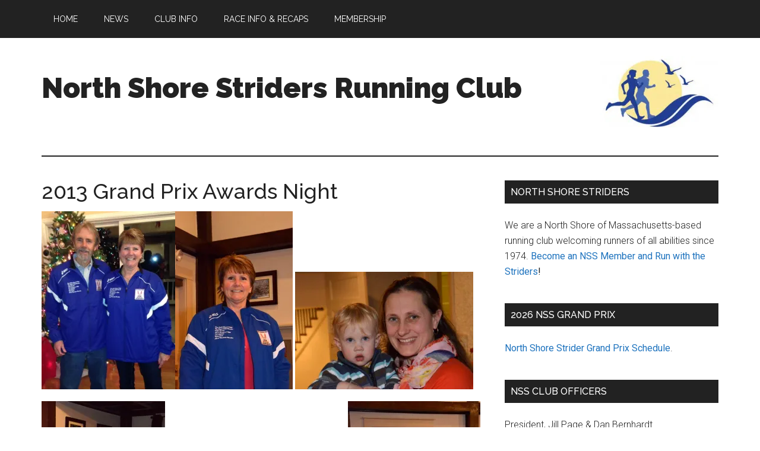

--- FILE ---
content_type: text/html; charset=UTF-8
request_url: https://www.northshorestriders.com/photo-gallery/2013-archive/2013-grand-prix-awards-night/
body_size: 13650
content:
<!DOCTYPE html>
<html lang="en-US">
<head >
<meta charset="UTF-8" />
<meta name="viewport" content="width=device-width, initial-scale=1" />
<title>2013 Grand Prix Awards Night – North Shore Striders Running Club</title>
<meta name='robots' content='max-image-preview:large' />
<link rel='dns-prefetch' href='//challenges.cloudflare.com' />
<link rel='dns-prefetch' href='//stats.wp.com' />
<link rel='dns-prefetch' href='//fonts.googleapis.com' />
<link rel='preconnect' href='//c0.wp.com' />
<link rel='preconnect' href='//i0.wp.com' />
<link rel="alternate" type="application/rss+xml" title="North Shore Striders Running Club &raquo; Feed" href="https://www.northshorestriders.com/feed/" />
<link rel="alternate" type="application/rss+xml" title="North Shore Striders Running Club &raquo; Comments Feed" href="https://www.northshorestriders.com/comments/feed/" />
<link rel="alternate" title="oEmbed (JSON)" type="application/json+oembed" href="https://www.northshorestriders.com/wp-json/oembed/1.0/embed?url=https%3A%2F%2Fwww.northshorestriders.com%2Fphoto-gallery%2F2013-archive%2F2013-grand-prix-awards-night%2F" />
<link rel="alternate" title="oEmbed (XML)" type="text/xml+oembed" href="https://www.northshorestriders.com/wp-json/oembed/1.0/embed?url=https%3A%2F%2Fwww.northshorestriders.com%2Fphoto-gallery%2F2013-archive%2F2013-grand-prix-awards-night%2F&#038;format=xml" />
<link rel="canonical" href="https://www.northshorestriders.com/photo-gallery/2013-archive/2013-grand-prix-awards-night/" />
<style id='wp-img-auto-sizes-contain-inline-css'>
img:is([sizes=auto i],[sizes^="auto," i]){contain-intrinsic-size:3000px 1500px}
/*# sourceURL=wp-img-auto-sizes-contain-inline-css */
</style>
<link rel='stylesheet' id='genesis-blocks-style-css-css' href='https://www.northshorestriders.com/wp-content/plugins/genesis-blocks/dist/style-blocks.build.css?ver=1764940346' media='all' />
<link rel='stylesheet' id='magazine-pro-css' href='https://www.northshorestriders.com/wp-content/themes/magazine-pro/style.css?ver=3.7.2' media='all' />
<style id='magazine-pro-inline-css'>


		button:focus,
		button:hover,
		input[type="button"]:focus,
		input[type="button"]:hover,
		input[type="reset"]:focus,
		input[type="reset"]:hover,
		input[type="submit"]:focus,
		input[type="submit"]:hover,
		.archive-pagination li a:focus,
		.archive-pagination li a:hover,
		.archive-pagination li.active a,
		.button:focus,
		.button:hover,
		.entry-content .button:focus,
		.entry-content .button:hover,
		.sidebar .tagcloud a:focus,
		.sidebar .tagcloud a:hover,
		.sidebar .widget a.button:focus,
		.sidebar .widget a.button:hover,
		.site-container div.wpforms-container-full .wpforms-form input[type="submit"]:focus,
		.site-container div.wpforms-container-full .wpforms-form input[type="submit"]:hover,
		.site-container div.wpforms-container-full .wpforms-form button[type="submit"]:focus,
		.site-container div.wpforms-container-full .wpforms-form button[type="submit"]:hover,
		.widget-area .enews-widget input[type="submit"] {
			background-color: #1e73be;
			color: #ffffff;
		}

		

		a,
		.entry-title a:focus,
		.entry-title a:hover,
		.nav-secondary .genesis-nav-menu a:focus,
		.nav-secondary .genesis-nav-menu a:hover,
		.nav-secondary .genesis-nav-menu .current-menu-item > a,
		.nav-secondary .genesis-nav-menu .sub-menu .current-menu-item > a:focus,
		.nav-secondary .genesis-nav-menu .sub-menu .current-menu-item > a:hover {
			color: #1e73be;
		}
		
/*# sourceURL=magazine-pro-inline-css */
</style>
<style id='wp-emoji-styles-inline-css'>

	img.wp-smiley, img.emoji {
		display: inline !important;
		border: none !important;
		box-shadow: none !important;
		height: 1em !important;
		width: 1em !important;
		margin: 0 0.07em !important;
		vertical-align: -0.1em !important;
		background: none !important;
		padding: 0 !important;
	}
/*# sourceURL=wp-emoji-styles-inline-css */
</style>
<style id='wp-block-library-inline-css'>
:root{--wp-block-synced-color:#7a00df;--wp-block-synced-color--rgb:122,0,223;--wp-bound-block-color:var(--wp-block-synced-color);--wp-editor-canvas-background:#ddd;--wp-admin-theme-color:#007cba;--wp-admin-theme-color--rgb:0,124,186;--wp-admin-theme-color-darker-10:#006ba1;--wp-admin-theme-color-darker-10--rgb:0,107,160.5;--wp-admin-theme-color-darker-20:#005a87;--wp-admin-theme-color-darker-20--rgb:0,90,135;--wp-admin-border-width-focus:2px}@media (min-resolution:192dpi){:root{--wp-admin-border-width-focus:1.5px}}.wp-element-button{cursor:pointer}:root .has-very-light-gray-background-color{background-color:#eee}:root .has-very-dark-gray-background-color{background-color:#313131}:root .has-very-light-gray-color{color:#eee}:root .has-very-dark-gray-color{color:#313131}:root .has-vivid-green-cyan-to-vivid-cyan-blue-gradient-background{background:linear-gradient(135deg,#00d084,#0693e3)}:root .has-purple-crush-gradient-background{background:linear-gradient(135deg,#34e2e4,#4721fb 50%,#ab1dfe)}:root .has-hazy-dawn-gradient-background{background:linear-gradient(135deg,#faaca8,#dad0ec)}:root .has-subdued-olive-gradient-background{background:linear-gradient(135deg,#fafae1,#67a671)}:root .has-atomic-cream-gradient-background{background:linear-gradient(135deg,#fdd79a,#004a59)}:root .has-nightshade-gradient-background{background:linear-gradient(135deg,#330968,#31cdcf)}:root .has-midnight-gradient-background{background:linear-gradient(135deg,#020381,#2874fc)}:root{--wp--preset--font-size--normal:16px;--wp--preset--font-size--huge:42px}.has-regular-font-size{font-size:1em}.has-larger-font-size{font-size:2.625em}.has-normal-font-size{font-size:var(--wp--preset--font-size--normal)}.has-huge-font-size{font-size:var(--wp--preset--font-size--huge)}.has-text-align-center{text-align:center}.has-text-align-left{text-align:left}.has-text-align-right{text-align:right}.has-fit-text{white-space:nowrap!important}#end-resizable-editor-section{display:none}.aligncenter{clear:both}.items-justified-left{justify-content:flex-start}.items-justified-center{justify-content:center}.items-justified-right{justify-content:flex-end}.items-justified-space-between{justify-content:space-between}.screen-reader-text{border:0;clip-path:inset(50%);height:1px;margin:-1px;overflow:hidden;padding:0;position:absolute;width:1px;word-wrap:normal!important}.screen-reader-text:focus{background-color:#ddd;clip-path:none;color:#444;display:block;font-size:1em;height:auto;left:5px;line-height:normal;padding:15px 23px 14px;text-decoration:none;top:5px;width:auto;z-index:100000}html :where(.has-border-color){border-style:solid}html :where([style*=border-top-color]){border-top-style:solid}html :where([style*=border-right-color]){border-right-style:solid}html :where([style*=border-bottom-color]){border-bottom-style:solid}html :where([style*=border-left-color]){border-left-style:solid}html :where([style*=border-width]){border-style:solid}html :where([style*=border-top-width]){border-top-style:solid}html :where([style*=border-right-width]){border-right-style:solid}html :where([style*=border-bottom-width]){border-bottom-style:solid}html :where([style*=border-left-width]){border-left-style:solid}html :where(img[class*=wp-image-]){height:auto;max-width:100%}:where(figure){margin:0 0 1em}html :where(.is-position-sticky){--wp-admin--admin-bar--position-offset:var(--wp-admin--admin-bar--height,0px)}@media screen and (max-width:600px){html :where(.is-position-sticky){--wp-admin--admin-bar--position-offset:0px}}

/*# sourceURL=wp-block-library-inline-css */
</style><style id='global-styles-inline-css'>
:root{--wp--preset--aspect-ratio--square: 1;--wp--preset--aspect-ratio--4-3: 4/3;--wp--preset--aspect-ratio--3-4: 3/4;--wp--preset--aspect-ratio--3-2: 3/2;--wp--preset--aspect-ratio--2-3: 2/3;--wp--preset--aspect-ratio--16-9: 16/9;--wp--preset--aspect-ratio--9-16: 9/16;--wp--preset--color--black: #000000;--wp--preset--color--cyan-bluish-gray: #abb8c3;--wp--preset--color--white: #ffffff;--wp--preset--color--pale-pink: #f78da7;--wp--preset--color--vivid-red: #cf2e2e;--wp--preset--color--luminous-vivid-orange: #ff6900;--wp--preset--color--luminous-vivid-amber: #fcb900;--wp--preset--color--light-green-cyan: #7bdcb5;--wp--preset--color--vivid-green-cyan: #00d084;--wp--preset--color--pale-cyan-blue: #8ed1fc;--wp--preset--color--vivid-cyan-blue: #0693e3;--wp--preset--color--vivid-purple: #9b51e0;--wp--preset--color--theme-primary: #1e73be;--wp--preset--color--theme-secondary: #1e73be;--wp--preset--gradient--vivid-cyan-blue-to-vivid-purple: linear-gradient(135deg,rgb(6,147,227) 0%,rgb(155,81,224) 100%);--wp--preset--gradient--light-green-cyan-to-vivid-green-cyan: linear-gradient(135deg,rgb(122,220,180) 0%,rgb(0,208,130) 100%);--wp--preset--gradient--luminous-vivid-amber-to-luminous-vivid-orange: linear-gradient(135deg,rgb(252,185,0) 0%,rgb(255,105,0) 100%);--wp--preset--gradient--luminous-vivid-orange-to-vivid-red: linear-gradient(135deg,rgb(255,105,0) 0%,rgb(207,46,46) 100%);--wp--preset--gradient--very-light-gray-to-cyan-bluish-gray: linear-gradient(135deg,rgb(238,238,238) 0%,rgb(169,184,195) 100%);--wp--preset--gradient--cool-to-warm-spectrum: linear-gradient(135deg,rgb(74,234,220) 0%,rgb(151,120,209) 20%,rgb(207,42,186) 40%,rgb(238,44,130) 60%,rgb(251,105,98) 80%,rgb(254,248,76) 100%);--wp--preset--gradient--blush-light-purple: linear-gradient(135deg,rgb(255,206,236) 0%,rgb(152,150,240) 100%);--wp--preset--gradient--blush-bordeaux: linear-gradient(135deg,rgb(254,205,165) 0%,rgb(254,45,45) 50%,rgb(107,0,62) 100%);--wp--preset--gradient--luminous-dusk: linear-gradient(135deg,rgb(255,203,112) 0%,rgb(199,81,192) 50%,rgb(65,88,208) 100%);--wp--preset--gradient--pale-ocean: linear-gradient(135deg,rgb(255,245,203) 0%,rgb(182,227,212) 50%,rgb(51,167,181) 100%);--wp--preset--gradient--electric-grass: linear-gradient(135deg,rgb(202,248,128) 0%,rgb(113,206,126) 100%);--wp--preset--gradient--midnight: linear-gradient(135deg,rgb(2,3,129) 0%,rgb(40,116,252) 100%);--wp--preset--font-size--small: 12px;--wp--preset--font-size--medium: 20px;--wp--preset--font-size--large: 20px;--wp--preset--font-size--x-large: 42px;--wp--preset--font-size--normal: 16px;--wp--preset--font-size--larger: 24px;--wp--preset--spacing--20: 0.44rem;--wp--preset--spacing--30: 0.67rem;--wp--preset--spacing--40: 1rem;--wp--preset--spacing--50: 1.5rem;--wp--preset--spacing--60: 2.25rem;--wp--preset--spacing--70: 3.38rem;--wp--preset--spacing--80: 5.06rem;--wp--preset--shadow--natural: 6px 6px 9px rgba(0, 0, 0, 0.2);--wp--preset--shadow--deep: 12px 12px 50px rgba(0, 0, 0, 0.4);--wp--preset--shadow--sharp: 6px 6px 0px rgba(0, 0, 0, 0.2);--wp--preset--shadow--outlined: 6px 6px 0px -3px rgb(255, 255, 255), 6px 6px rgb(0, 0, 0);--wp--preset--shadow--crisp: 6px 6px 0px rgb(0, 0, 0);}:where(.is-layout-flex){gap: 0.5em;}:where(.is-layout-grid){gap: 0.5em;}body .is-layout-flex{display: flex;}.is-layout-flex{flex-wrap: wrap;align-items: center;}.is-layout-flex > :is(*, div){margin: 0;}body .is-layout-grid{display: grid;}.is-layout-grid > :is(*, div){margin: 0;}:where(.wp-block-columns.is-layout-flex){gap: 2em;}:where(.wp-block-columns.is-layout-grid){gap: 2em;}:where(.wp-block-post-template.is-layout-flex){gap: 1.25em;}:where(.wp-block-post-template.is-layout-grid){gap: 1.25em;}.has-black-color{color: var(--wp--preset--color--black) !important;}.has-cyan-bluish-gray-color{color: var(--wp--preset--color--cyan-bluish-gray) !important;}.has-white-color{color: var(--wp--preset--color--white) !important;}.has-pale-pink-color{color: var(--wp--preset--color--pale-pink) !important;}.has-vivid-red-color{color: var(--wp--preset--color--vivid-red) !important;}.has-luminous-vivid-orange-color{color: var(--wp--preset--color--luminous-vivid-orange) !important;}.has-luminous-vivid-amber-color{color: var(--wp--preset--color--luminous-vivid-amber) !important;}.has-light-green-cyan-color{color: var(--wp--preset--color--light-green-cyan) !important;}.has-vivid-green-cyan-color{color: var(--wp--preset--color--vivid-green-cyan) !important;}.has-pale-cyan-blue-color{color: var(--wp--preset--color--pale-cyan-blue) !important;}.has-vivid-cyan-blue-color{color: var(--wp--preset--color--vivid-cyan-blue) !important;}.has-vivid-purple-color{color: var(--wp--preset--color--vivid-purple) !important;}.has-black-background-color{background-color: var(--wp--preset--color--black) !important;}.has-cyan-bluish-gray-background-color{background-color: var(--wp--preset--color--cyan-bluish-gray) !important;}.has-white-background-color{background-color: var(--wp--preset--color--white) !important;}.has-pale-pink-background-color{background-color: var(--wp--preset--color--pale-pink) !important;}.has-vivid-red-background-color{background-color: var(--wp--preset--color--vivid-red) !important;}.has-luminous-vivid-orange-background-color{background-color: var(--wp--preset--color--luminous-vivid-orange) !important;}.has-luminous-vivid-amber-background-color{background-color: var(--wp--preset--color--luminous-vivid-amber) !important;}.has-light-green-cyan-background-color{background-color: var(--wp--preset--color--light-green-cyan) !important;}.has-vivid-green-cyan-background-color{background-color: var(--wp--preset--color--vivid-green-cyan) !important;}.has-pale-cyan-blue-background-color{background-color: var(--wp--preset--color--pale-cyan-blue) !important;}.has-vivid-cyan-blue-background-color{background-color: var(--wp--preset--color--vivid-cyan-blue) !important;}.has-vivid-purple-background-color{background-color: var(--wp--preset--color--vivid-purple) !important;}.has-black-border-color{border-color: var(--wp--preset--color--black) !important;}.has-cyan-bluish-gray-border-color{border-color: var(--wp--preset--color--cyan-bluish-gray) !important;}.has-white-border-color{border-color: var(--wp--preset--color--white) !important;}.has-pale-pink-border-color{border-color: var(--wp--preset--color--pale-pink) !important;}.has-vivid-red-border-color{border-color: var(--wp--preset--color--vivid-red) !important;}.has-luminous-vivid-orange-border-color{border-color: var(--wp--preset--color--luminous-vivid-orange) !important;}.has-luminous-vivid-amber-border-color{border-color: var(--wp--preset--color--luminous-vivid-amber) !important;}.has-light-green-cyan-border-color{border-color: var(--wp--preset--color--light-green-cyan) !important;}.has-vivid-green-cyan-border-color{border-color: var(--wp--preset--color--vivid-green-cyan) !important;}.has-pale-cyan-blue-border-color{border-color: var(--wp--preset--color--pale-cyan-blue) !important;}.has-vivid-cyan-blue-border-color{border-color: var(--wp--preset--color--vivid-cyan-blue) !important;}.has-vivid-purple-border-color{border-color: var(--wp--preset--color--vivid-purple) !important;}.has-vivid-cyan-blue-to-vivid-purple-gradient-background{background: var(--wp--preset--gradient--vivid-cyan-blue-to-vivid-purple) !important;}.has-light-green-cyan-to-vivid-green-cyan-gradient-background{background: var(--wp--preset--gradient--light-green-cyan-to-vivid-green-cyan) !important;}.has-luminous-vivid-amber-to-luminous-vivid-orange-gradient-background{background: var(--wp--preset--gradient--luminous-vivid-amber-to-luminous-vivid-orange) !important;}.has-luminous-vivid-orange-to-vivid-red-gradient-background{background: var(--wp--preset--gradient--luminous-vivid-orange-to-vivid-red) !important;}.has-very-light-gray-to-cyan-bluish-gray-gradient-background{background: var(--wp--preset--gradient--very-light-gray-to-cyan-bluish-gray) !important;}.has-cool-to-warm-spectrum-gradient-background{background: var(--wp--preset--gradient--cool-to-warm-spectrum) !important;}.has-blush-light-purple-gradient-background{background: var(--wp--preset--gradient--blush-light-purple) !important;}.has-blush-bordeaux-gradient-background{background: var(--wp--preset--gradient--blush-bordeaux) !important;}.has-luminous-dusk-gradient-background{background: var(--wp--preset--gradient--luminous-dusk) !important;}.has-pale-ocean-gradient-background{background: var(--wp--preset--gradient--pale-ocean) !important;}.has-electric-grass-gradient-background{background: var(--wp--preset--gradient--electric-grass) !important;}.has-midnight-gradient-background{background: var(--wp--preset--gradient--midnight) !important;}.has-small-font-size{font-size: var(--wp--preset--font-size--small) !important;}.has-medium-font-size{font-size: var(--wp--preset--font-size--medium) !important;}.has-large-font-size{font-size: var(--wp--preset--font-size--large) !important;}.has-x-large-font-size{font-size: var(--wp--preset--font-size--x-large) !important;}
/*# sourceURL=global-styles-inline-css */
</style>

<style id='classic-theme-styles-inline-css'>
/*! This file is auto-generated */
.wp-block-button__link{color:#fff;background-color:#32373c;border-radius:9999px;box-shadow:none;text-decoration:none;padding:calc(.667em + 2px) calc(1.333em + 2px);font-size:1.125em}.wp-block-file__button{background:#32373c;color:#fff;text-decoration:none}
/*# sourceURL=/wp-includes/css/classic-themes.min.css */
</style>
<link rel='stylesheet' id='contact-form-7-css' href='https://www.northshorestriders.com/wp-content/plugins/contact-form-7/includes/css/styles.css?ver=6.1.4' media='all' />
<link rel='stylesheet' id='dashicons-css' href='https://c0.wp.com/c/6.9/wp-includes/css/dashicons.min.css' media='all' />
<link rel='stylesheet' id='magazine-pro-fonts-css' href='https://fonts.googleapis.com/css?family=Roboto%3A300%2C400%7CRaleway%3A400%2C500%2C900&#038;ver=3.7.2' media='all' />
<link rel='stylesheet' id='magazine-pro-gutenberg-css' href='https://www.northshorestriders.com/wp-content/themes/magazine-pro/lib/gutenberg/front-end.css?ver=3.7.2' media='all' />
<style id='magazine-pro-gutenberg-inline-css'>
.gb-block-post-grid .gb-block-post-grid-more-link:hover,
.gb-block-post-grid header .gb-block-post-grid-title a:hover {
	color: #1e73be;
}

.button-more-link.gb-block-post-grid .gb-block-post-grid-more-link:hover,
.gb-block-post-grid .is-grid .gb-block-post-grid-image a .gb-block-post-grid-date,
.site-container .wp-block-button .wp-block-button__link {
	background-color: #1e73be;
	color: #ffffff;
}

.button-more-link.gb-block-post-grid .gb-block-post-grid-more-link:hover,
.wp-block-button .wp-block-button__link:not(.has-background),
.wp-block-button .wp-block-button__link:not(.has-background):focus,
.wp-block-button .wp-block-button__link:not(.has-background):hover {
	color: #ffffff;
}

.site-container .wp-block-button.is-style-outline .wp-block-button__link {
	color: #1e73be;
}

.site-container .wp-block-button.is-style-outline .wp-block-button__link:focus,
.site-container .wp-block-button.is-style-outline .wp-block-button__link:hover {
	color: #4196e1;
}

.site-container .wp-block-pullquote.is-style-solid-color {
	background-color: #1e73be;
}		.site-container .has-small-font-size {
			font-size: 12px;
		}		.site-container .has-normal-font-size {
			font-size: 16px;
		}		.site-container .has-large-font-size {
			font-size: 20px;
		}		.site-container .has-larger-font-size {
			font-size: 24px;
		}		.site-container .has-theme-primary-color,
		.site-container .wp-block-button .wp-block-button__link.has-theme-primary-color,
		.site-container .wp-block-button.is-style-outline .wp-block-button__link.has-theme-primary-color {
			color: #1e73be;
		}
		.site-container .has-theme-primary-background-color,
		.site-container .wp-block-button .wp-block-button__link.has-theme-primary-background-color,
		.site-container .wp-block-pullquote.is-style-solid-color.has-theme-primary-background-color {
			background-color: #1e73be;
		}		.site-container .has-theme-secondary-color,
		.site-container .wp-block-button .wp-block-button__link.has-theme-secondary-color,
		.site-container .wp-block-button.is-style-outline .wp-block-button__link.has-theme-secondary-color {
			color: #1e73be;
		}
		.site-container .has-theme-secondary-background-color,
		.site-container .wp-block-button .wp-block-button__link.has-theme-secondary-background-color,
		.site-container .wp-block-pullquote.is-style-solid-color.has-theme-secondary-background-color {
			background-color: #1e73be;
		}
/*# sourceURL=magazine-pro-gutenberg-inline-css */
</style>
<link rel='stylesheet' id='simple-social-icons-font-css' href='https://www.northshorestriders.com/wp-content/plugins/simple-social-icons/css/style.css?ver=4.0.0' media='all' />
<script src="https://c0.wp.com/c/6.9/wp-includes/js/jquery/jquery.min.js" id="jquery-core-js"></script>
<script src="https://c0.wp.com/c/6.9/wp-includes/js/jquery/jquery-migrate.min.js" id="jquery-migrate-js"></script>
<link rel="https://api.w.org/" href="https://www.northshorestriders.com/wp-json/" /><link rel="alternate" title="JSON" type="application/json" href="https://www.northshorestriders.com/wp-json/wp/v2/pages/1907" /><link rel="EditURI" type="application/rsd+xml" title="RSD" href="https://www.northshorestriders.com/xmlrpc.php?rsd" />
<style type="text/css" media="screen">
.qpp-style.bmbus {width:400px;max-width:100%; }.qpp-style.bmbus #plain {border:1px solid #415063;}.qpp-style.bmbus input[type=text], .qpp-style.bmbus textarea, .qpp-style.bmbus select, .qpp-style.bmbus #submit, .qpp-style.bmbus #couponsubmit {border-radius:0;}.qpp-style.bmbus h2 {font-size: 1.5em; color: #465069;}.qpp-style.bmbus p, .qpp-style.bmbus .qpp-p-style, .qpp-style.bmbus li {margin:4px 0 4px 0;padding:0;font-family: arial, sans-serif; font-size: 1em;color: #465069;line-height:100%;;}.qpp-style.bmbus input[type=text], .qpp-style.bmbus textarea {border: 1px solid #415063;font-family: arial, sans-serif; font-size: 1em; color: #465069;;height:auto;line-height:normal; margin: 2px 0 3px 0;padding: 6px;;}.qpp-style.bmbus select {border: 1px solid #415063;font-family: arial, sans-serif; font-size: inherit; color: #465069;;height:auto;line-height:normal;}.qpp-style.bmbus select option {color: #465069;}.qpp-style.bmbus .qppcontainer input + label, .qpp-style.bmbus .qppcontainer textarea + label {font-family: arial, sans-serif; font-size: 1em; color: #465069;}.qpp-style.bmbus input[type=text].required, .qpp-style.bmbus textarea.required {border: 1px solid #00C618;}.qpp-style.bmbus div {background:#FFF;}.qpp-style.bmbus p.submit {text-align:left;}
.qpp-style.bmbus #submitimage {width:100%;height:auto;overflow:hidden;}
.qpp-style.bmbus #submit, .qpp-style.bmbus #submitimage {width:100%;color:#FFF;background:#343838;border:1px solid #415063;font-family: arial, sans-serif;font-size: inherit;text-align:center;}.qpp-style.bmbus #submit:hover {background:#888888;}.qpp-style.bmbus #couponsubmit, .qpp-style.bmbus #couponsubmit:hover{width:100%;color:;background:;border:1px solid #415063;font-family: arial, sans-serif;font-size: inherit;margin: 3px 0px 7px;padding: 6px;text-align:center;}.qpp-style.bmbus input#qpptotal {color:#465069;font-weight:bold;font-size:inherit;padding: 0;margin-left:3px;border:none;background:#FFF}.qpp-style.default {width:100%;max-width:100%; }.qpp-style.default #plain {border:1px solid #415063;}.qpp-style.default input[type=text], .qpp-style.default textarea, .qpp-style.default select, .qpp-style.default #submit, .qpp-style.default #couponsubmit {border-radius:0;}.qpp-style.default h2 {font-size: 1.6em; color: #465069;}.qpp-style.default p, .qpp-style.default .qpp-p-style, .qpp-style.default li {margin:4px 0 4px 0;padding:0;font-family: arial, sans-serif; font-size: 1em;color: #465069;line-height:100%;;}.qpp-style.default input[type=text], .qpp-style.default textarea {border: 1px solid #415063;font-family: arial, sans-serif; font-size: 1em; color: #465069;;height:auto;line-height:normal; margin: 2px 0 3px 0;padding: 6px;;}.qpp-style.default select {border: 1px solid #415063;font-family: arial, sans-serif; font-size: inherit; color: #465069;;height:auto;line-height:normal;}.qpp-style.default select option {color: #465069;}.qpp-style.default .qppcontainer input + label, .qpp-style.default .qppcontainer textarea + label {font-family: arial, sans-serif; font-size: 1em; color: #465069;}.qpp-style.default input[type=text].required, .qpp-style.default textarea.required {border: 1px solid #00C618;}.qpp-style.default div {background:#FFF;}.qpp-style.default p.submit {text-align:left;}
.qpp-style.default #submitimage {width:100%;height:auto;overflow:hidden;}
.qpp-style.default #submit, .qpp-style.default #submitimage {width:100%;color:#FFF;background:#343838;border:1px solid #415063;font-family: arial, sans-serif;font-size: inherit;text-align:center;}.qpp-style.default #submit:hover {background:#888888;}.qpp-style.default #couponsubmit, .qpp-style.default #couponsubmit:hover{width:100%;color:#FFF;background:#1f8416;border:1px solid #415063;font-family: arial, sans-serif;font-size: inherit;margin: 3px 0px 7px;padding: 6px;text-align:center;}.qpp-style.default input#qpptotal {color:#465069;font-weight:bold;font-size:inherit;padding: 0;margin-left:3px;border:none;background:#FFF}
</style>	<style>img#wpstats{display:none}</style>
		<link rel="pingback" href="https://www.northshorestriders.com/xmlrpc.php" />
<!-- Google tag (gtag.js) -->
<script async src="https://www.googletagmanager.com/gtag/js?id=G-K3D5X6WVPD"></script>
<script>
  window.dataLayer = window.dataLayer || [];
  function gtag(){dataLayer.push(arguments);}
  gtag('js', new Date());

  gtag('config', 'G-K3D5X6WVPD');
</script><style>.recentcomments a{display:inline !important;padding:0 !important;margin:0 !important;}</style><link rel="icon" href="https://i0.wp.com/www.northshorestriders.com/wp-content/uploads/2015/09/siteicon2.jpg?fit=32%2C32&#038;ssl=1" sizes="32x32" />
<link rel="icon" href="https://i0.wp.com/www.northshorestriders.com/wp-content/uploads/2015/09/siteicon2.jpg?fit=192%2C192&#038;ssl=1" sizes="192x192" />
<link rel="apple-touch-icon" href="https://i0.wp.com/www.northshorestriders.com/wp-content/uploads/2015/09/siteicon2.jpg?fit=180%2C180&#038;ssl=1" />
<meta name="msapplication-TileImage" content="https://i0.wp.com/www.northshorestriders.com/wp-content/uploads/2015/09/siteicon2.jpg?fit=270%2C270&#038;ssl=1" />
		<style id="wp-custom-css">
			/*
You can add your own CSS here.

Click the help icon above to learn more.
*/

.andytable td {border:solid gray 1px;padding:3px;}		</style>
		</head>
<body class="wp-singular page-template page-template-onecolumn-page page-template-onecolumn-page-php page page-id-1907 page-child parent-pageid-2084 wp-embed-responsive wp-theme-genesis wp-child-theme-magazine-pro content-sidebar genesis-breadcrumbs-hidden genesis-singular-image-hidden genesis-footer-widgets-visible magazine-pro-orange primary-nav" itemscope itemtype="https://schema.org/WebPage"><div class="site-container"><ul class="genesis-skip-link"><li><a href="#genesis-content" class="screen-reader-shortcut"> Skip to main content</a></li><li><a href="#genesis-sidebar-primary" class="screen-reader-shortcut"> Skip to primary sidebar</a></li><li><a href="#genesis-footer-widgets" class="screen-reader-shortcut"> Skip to footer</a></li></ul><nav class="nav-primary" aria-label="Main" itemscope itemtype="https://schema.org/SiteNavigationElement" id="genesis-nav-primary"><div class="wrap"><ul id="menu-menu-andy" class="menu genesis-nav-menu menu-primary js-superfish"><li id="menu-item-2969" class="menu-item menu-item-type-custom menu-item-object-custom menu-item-home menu-item-2969"><a href="http://www.northshorestriders.com/" itemprop="url"><span itemprop="name">Home</span></a></li>
<li id="menu-item-3852" class="menu-item menu-item-type-post_type menu-item-object-page menu-item-3852"><a href="https://www.northshorestriders.com/news/" itemprop="url"><span itemprop="name">News</span></a></li>
<li id="menu-item-2971" class="menu-item menu-item-type-post_type menu-item-object-page menu-item-has-children menu-item-2971"><a href="https://www.northshorestriders.com/club-info/" itemprop="url"><span itemprop="name">Club Info</span></a>
<ul class="sub-menu">
	<li id="menu-item-2972" class="menu-item menu-item-type-post_type menu-item-object-page menu-item-2972"><a href="https://www.northshorestriders.com/weekly-training-runs-2/" itemprop="url"><span itemprop="name">Weekly Training Runs</span></a></li>
	<li id="menu-item-2983" class="menu-item menu-item-type-post_type menu-item-object-page menu-item-2983"><a href="https://www.northshorestriders.com/club-info/strider-gear/" itemprop="url"><span itemprop="name">Strider Gear</span></a></li>
	<li id="menu-item-6207" class="menu-item menu-item-type-taxonomy menu-item-object-category menu-item-6207"><a href="https://www.northshorestriders.com/category/newsletters/" itemprop="url"><span itemprop="name">Newsletters</span></a></li>
</ul>
</li>
<li id="menu-item-6209" class="menu-item menu-item-type-taxonomy menu-item-object-category menu-item-6209"><a href="https://www.northshorestriders.com/category/race-recaps/" itemprop="url"><span itemprop="name">Race Info &amp; Recaps</span></a></li>
<li id="menu-item-2974" class="menu-item menu-item-type-post_type menu-item-object-page menu-item-2974"><a href="https://www.northshorestriders.com/membership/" itemprop="url"><span itemprop="name">Membership</span></a></li>
</ul></div></nav><header class="site-header" itemscope itemtype="https://schema.org/WPHeader"><div class="wrap"><div class="title-area"><p class="site-title" itemprop="headline"><a href="https://www.northshorestriders.com/">North Shore Striders Running Club</a></p><p class="site-description" itemprop="description">A running club welcoming all ages and abilities based in Beverly, Massachusetts</p></div><div class="widget-area header-widget-area"><section id="custom_html-4" class="widget_text widget widget_custom_html"><div class="widget_text widget-wrap"><div class="textwidget custom-html-widget"><a href="https://northshorestriders.com" border="0"><img data-recalc-dims="1" src="https://i0.wp.com/www.northshorestriders.com/wp-content/uploads/2015/05/newsletter4.jpg?w=200&#038;ssl=1"  alt="North Shore Striders" /></a></div></div></section>
</div></div></header><div class="site-inner"><div class="content-sidebar-wrap"><main class="content" id="genesis-content"><article class="post-1907 page type-page status-publish entry" aria-label="2013 Grand Prix Awards Night" itemscope itemtype="https://schema.org/CreativeWork"><header class="entry-header"><h1 class="entry-title" itemprop="headline">2013 Grand Prix Awards Night</h1>
</header><div class="entry-content" itemprop="text"><p><a href="http://www.northshorestriders.com/wp-content/uploads/2014/01/DSC_2234.jpg"><a href="https://i0.wp.com/www.northshorestriders.com/wp-content/uploads/2014/01/MT-Awards-Night.jpg"><img data-recalc-dims="1" decoding="async" class="alignnone size-medium wp-image-2149" alt="M&amp;T Awards Night" src="https://i0.wp.com/www.northshorestriders.com/wp-content/uploads/2014/01/MT-Awards-Night-225x300.jpg?resize=225%2C300" width="225" height="300" srcset="https://i0.wp.com/www.northshorestriders.com/wp-content/uploads/2014/01/MT-Awards-Night.jpg?resize=225%2C300&amp;ssl=1 225w, https://i0.wp.com/www.northshorestriders.com/wp-content/uploads/2014/01/MT-Awards-Night.jpg?w=480&amp;ssl=1 480w" sizes="(max-width: 225px) 100vw, 225px" /></a><img data-recalc-dims="1" decoding="async" class="alignnone size-medium wp-image-1899" alt="DSC_2234" src="https://i0.wp.com/www.northshorestriders.com/wp-content/uploads/2014/01/DSC_2234-198x300.jpg?resize=198%2C300" width="198" height="300" srcset="https://i0.wp.com/www.northshorestriders.com/wp-content/uploads/2014/01/DSC_2234.jpg?resize=198%2C300&amp;ssl=1 198w, https://i0.wp.com/www.northshorestriders.com/wp-content/uploads/2014/01/DSC_2234.jpg?w=423&amp;ssl=1 423w" sizes="(max-width: 198px) 100vw, 198px" /></a> <a href="https://i0.wp.com/www.northshorestriders.com/wp-content/uploads/2014/01/DSC_2233.jpg"><img data-recalc-dims="1" loading="lazy" decoding="async" class="alignnone size-medium wp-image-1898" alt="DSC_2233" src="https://i0.wp.com/www.northshorestriders.com/wp-content/uploads/2014/01/DSC_2233-300x198.jpg?resize=300%2C198" width="300" height="198" srcset="https://i0.wp.com/www.northshorestriders.com/wp-content/uploads/2014/01/DSC_2233.jpg?resize=300%2C198&amp;ssl=1 300w, https://i0.wp.com/www.northshorestriders.com/wp-content/uploads/2014/01/DSC_2233.jpg?w=638&amp;ssl=1 638w" sizes="auto, (max-width: 300px) 100vw, 300px" /></a> <a href="https://i0.wp.com/www.northshorestriders.com/wp-content/uploads/2014/01/DSC_2232.jpg"><img data-recalc-dims="1" loading="lazy" decoding="async" class="alignnone size-medium wp-image-1897" alt="DSC_2232" src="https://i0.wp.com/www.northshorestriders.com/wp-content/uploads/2014/01/DSC_2232-208x300.jpg?resize=208%2C300" width="208" height="300" srcset="https://i0.wp.com/www.northshorestriders.com/wp-content/uploads/2014/01/DSC_2232.jpg?resize=208%2C300&amp;ssl=1 208w, https://i0.wp.com/www.northshorestriders.com/wp-content/uploads/2014/01/DSC_2232.jpg?w=444&amp;ssl=1 444w" sizes="auto, (max-width: 208px) 100vw, 208px" /></a> <a href="https://i0.wp.com/www.northshorestriders.com/wp-content/uploads/2014/01/DSC_2231.jpg"><img data-recalc-dims="1" loading="lazy" decoding="async" class="alignnone size-medium wp-image-1896" alt="DSC_2231" src="https://i0.wp.com/www.northshorestriders.com/wp-content/uploads/2014/01/DSC_2231-300x256.jpg?resize=300%2C256" width="300" height="256" srcset="https://i0.wp.com/www.northshorestriders.com/wp-content/uploads/2014/01/DSC_2231.jpg?resize=300%2C256&amp;ssl=1 300w, https://i0.wp.com/www.northshorestriders.com/wp-content/uploads/2014/01/DSC_2231.jpg?w=639&amp;ssl=1 639w" sizes="auto, (max-width: 300px) 100vw, 300px" /></a> <a href="https://i0.wp.com/www.northshorestriders.com/wp-content/uploads/2014/01/DSC_2230.jpg"><img data-recalc-dims="1" loading="lazy" decoding="async" class="alignnone size-medium wp-image-1895" alt="DSC_2230" src="https://i0.wp.com/www.northshorestriders.com/wp-content/uploads/2014/01/DSC_2230-223x300.jpg?resize=223%2C300" width="223" height="300" srcset="https://i0.wp.com/www.northshorestriders.com/wp-content/uploads/2014/01/DSC_2230.jpg?resize=223%2C300&amp;ssl=1 223w, https://i0.wp.com/www.northshorestriders.com/wp-content/uploads/2014/01/DSC_2230.jpg?w=475&amp;ssl=1 475w" sizes="auto, (max-width: 223px) 100vw, 223px" /></a> <a href="https://i0.wp.com/www.northshorestriders.com/wp-content/uploads/2014/01/DSC_2229.jpg"><img data-recalc-dims="1" loading="lazy" decoding="async" class="alignnone size-medium wp-image-1894" alt="DSC_2229" src="https://i0.wp.com/www.northshorestriders.com/wp-content/uploads/2014/01/DSC_2229-300x242.jpg?resize=300%2C242" width="300" height="242" srcset="https://i0.wp.com/www.northshorestriders.com/wp-content/uploads/2014/01/DSC_2229.jpg?resize=300%2C242&amp;ssl=1 300w, https://i0.wp.com/www.northshorestriders.com/wp-content/uploads/2014/01/DSC_2229.jpg?w=639&amp;ssl=1 639w" sizes="auto, (max-width: 300px) 100vw, 300px" /></a> <a href="https://i0.wp.com/www.northshorestriders.com/wp-content/uploads/2014/01/DSC_2228.jpg"><img data-recalc-dims="1" loading="lazy" decoding="async" class="alignnone size-medium wp-image-1893" alt="DSC_2228" src="https://i0.wp.com/www.northshorestriders.com/wp-content/uploads/2014/01/DSC_2228-198x300.jpg?resize=198%2C300" width="198" height="300" srcset="https://i0.wp.com/www.northshorestriders.com/wp-content/uploads/2014/01/DSC_2228.jpg?resize=198%2C300&amp;ssl=1 198w, https://i0.wp.com/www.northshorestriders.com/wp-content/uploads/2014/01/DSC_2228.jpg?w=423&amp;ssl=1 423w" sizes="auto, (max-width: 198px) 100vw, 198px" /></a> <a href="https://i0.wp.com/www.northshorestriders.com/wp-content/uploads/2014/01/DSC_2227.jpg"><img data-recalc-dims="1" loading="lazy" decoding="async" class="alignnone size-medium wp-image-1892" alt="DSC_2227" src="https://i0.wp.com/www.northshorestriders.com/wp-content/uploads/2014/01/DSC_2227-220x300.jpg?resize=220%2C300" width="220" height="300" srcset="https://i0.wp.com/www.northshorestriders.com/wp-content/uploads/2014/01/DSC_2227.jpg?resize=220%2C300&amp;ssl=1 220w, https://i0.wp.com/www.northshorestriders.com/wp-content/uploads/2014/01/DSC_2227.jpg?w=469&amp;ssl=1 469w" sizes="auto, (max-width: 220px) 100vw, 220px" /></a> <a href="https://i0.wp.com/www.northshorestriders.com/wp-content/uploads/2014/01/DSC_2226.jpg"><img data-recalc-dims="1" loading="lazy" decoding="async" class="alignnone size-medium wp-image-1891" alt="DSC_2226" src="https://i0.wp.com/www.northshorestriders.com/wp-content/uploads/2014/01/DSC_2226-195x300.jpg?resize=195%2C300" width="195" height="300" srcset="https://i0.wp.com/www.northshorestriders.com/wp-content/uploads/2014/01/DSC_2226.jpg?resize=195%2C300&amp;ssl=1 195w, https://i0.wp.com/www.northshorestriders.com/wp-content/uploads/2014/01/DSC_2226.jpg?w=417&amp;ssl=1 417w" sizes="auto, (max-width: 195px) 100vw, 195px" /></a> <a href="https://i0.wp.com/www.northshorestriders.com/wp-content/uploads/2014/01/DSC_2225.jpg"><img data-recalc-dims="1" loading="lazy" decoding="async" class="alignnone size-medium wp-image-1890" alt="DSC_2225" src="https://i0.wp.com/www.northshorestriders.com/wp-content/uploads/2014/01/DSC_2225-188x300.jpg?resize=188%2C300" width="188" height="300" srcset="https://i0.wp.com/www.northshorestriders.com/wp-content/uploads/2014/01/DSC_2225.jpg?resize=188%2C300&amp;ssl=1 188w, https://i0.wp.com/www.northshorestriders.com/wp-content/uploads/2014/01/DSC_2225.jpg?w=400&amp;ssl=1 400w" sizes="auto, (max-width: 188px) 100vw, 188px" /></a> <a href="https://i0.wp.com/www.northshorestriders.com/wp-content/uploads/2014/01/DSC_2224.jpg"><img data-recalc-dims="1" loading="lazy" decoding="async" class="alignnone size-medium wp-image-1889" alt="DSC_2224" src="https://i0.wp.com/www.northshorestriders.com/wp-content/uploads/2014/01/DSC_2224-198x300.jpg?resize=198%2C300" width="198" height="300" srcset="https://i0.wp.com/www.northshorestriders.com/wp-content/uploads/2014/01/DSC_2224.jpg?resize=198%2C300&amp;ssl=1 198w, https://i0.wp.com/www.northshorestriders.com/wp-content/uploads/2014/01/DSC_2224.jpg?w=423&amp;ssl=1 423w" sizes="auto, (max-width: 198px) 100vw, 198px" /></a> <a href="https://i0.wp.com/www.northshorestriders.com/wp-content/uploads/2014/01/DSC_2223.jpg"><img data-recalc-dims="1" loading="lazy" decoding="async" class="alignnone size-medium wp-image-1888" alt="DSC_2223" src="https://i0.wp.com/www.northshorestriders.com/wp-content/uploads/2014/01/DSC_2223-198x300.jpg?resize=198%2C300" width="198" height="300" srcset="https://i0.wp.com/www.northshorestriders.com/wp-content/uploads/2014/01/DSC_2223.jpg?resize=198%2C300&amp;ssl=1 198w, https://i0.wp.com/www.northshorestriders.com/wp-content/uploads/2014/01/DSC_2223.jpg?w=423&amp;ssl=1 423w" sizes="auto, (max-width: 198px) 100vw, 198px" /></a> <a href="https://i0.wp.com/www.northshorestriders.com/wp-content/uploads/2014/01/DSC_2222.jpg"><img data-recalc-dims="1" loading="lazy" decoding="async" class="alignnone size-medium wp-image-1887" alt="DSC_2222" src="https://i0.wp.com/www.northshorestriders.com/wp-content/uploads/2014/01/DSC_2222-198x300.jpg?resize=198%2C300" width="198" height="300" srcset="https://i0.wp.com/www.northshorestriders.com/wp-content/uploads/2014/01/DSC_2222.jpg?resize=198%2C300&amp;ssl=1 198w, https://i0.wp.com/www.northshorestriders.com/wp-content/uploads/2014/01/DSC_2222.jpg?w=423&amp;ssl=1 423w" sizes="auto, (max-width: 198px) 100vw, 198px" /></a> <a href="https://i0.wp.com/www.northshorestriders.com/wp-content/uploads/2014/01/DSC_2221.jpg"><img data-recalc-dims="1" loading="lazy" decoding="async" class="alignnone size-medium wp-image-1886" alt="DSC_2221" src="https://i0.wp.com/www.northshorestriders.com/wp-content/uploads/2014/01/DSC_2221-198x300.jpg?resize=198%2C300" width="198" height="300" srcset="https://i0.wp.com/www.northshorestriders.com/wp-content/uploads/2014/01/DSC_2221.jpg?resize=198%2C300&amp;ssl=1 198w, https://i0.wp.com/www.northshorestriders.com/wp-content/uploads/2014/01/DSC_2221.jpg?w=423&amp;ssl=1 423w" sizes="auto, (max-width: 198px) 100vw, 198px" /></a> <a href="https://i0.wp.com/www.northshorestriders.com/wp-content/uploads/2014/01/DSC_2220.jpg"><img data-recalc-dims="1" loading="lazy" decoding="async" class="alignnone size-medium wp-image-1885" alt="DSC_2220" src="https://i0.wp.com/www.northshorestriders.com/wp-content/uploads/2014/01/DSC_2220-198x300.jpg?resize=198%2C300" width="198" height="300" srcset="https://i0.wp.com/www.northshorestriders.com/wp-content/uploads/2014/01/DSC_2220.jpg?resize=198%2C300&amp;ssl=1 198w, https://i0.wp.com/www.northshorestriders.com/wp-content/uploads/2014/01/DSC_2220.jpg?w=423&amp;ssl=1 423w" sizes="auto, (max-width: 198px) 100vw, 198px" /></a> <a href="https://i0.wp.com/www.northshorestriders.com/wp-content/uploads/2014/01/DSC_2219.jpg"><img data-recalc-dims="1" loading="lazy" decoding="async" class="alignnone size-medium wp-image-1884" alt="DSC_2219" src="https://i0.wp.com/www.northshorestriders.com/wp-content/uploads/2014/01/DSC_2219-198x300.jpg?resize=198%2C300" width="198" height="300" srcset="https://i0.wp.com/www.northshorestriders.com/wp-content/uploads/2014/01/DSC_2219.jpg?resize=198%2C300&amp;ssl=1 198w, https://i0.wp.com/www.northshorestriders.com/wp-content/uploads/2014/01/DSC_2219.jpg?w=423&amp;ssl=1 423w" sizes="auto, (max-width: 198px) 100vw, 198px" /></a> <a href="https://i0.wp.com/www.northshorestriders.com/wp-content/uploads/2014/01/DSC_2218.jpg"><img data-recalc-dims="1" loading="lazy" decoding="async" class="alignnone size-medium wp-image-1883" alt="DSC_2218" src="https://i0.wp.com/www.northshorestriders.com/wp-content/uploads/2014/01/DSC_2218-198x300.jpg?resize=198%2C300" width="198" height="300" srcset="https://i0.wp.com/www.northshorestriders.com/wp-content/uploads/2014/01/DSC_2218.jpg?resize=198%2C300&amp;ssl=1 198w, https://i0.wp.com/www.northshorestriders.com/wp-content/uploads/2014/01/DSC_2218.jpg?w=423&amp;ssl=1 423w" sizes="auto, (max-width: 198px) 100vw, 198px" /></a> <a href="https://i0.wp.com/www.northshorestriders.com/wp-content/uploads/2014/01/DSC_2217.jpg"><img data-recalc-dims="1" loading="lazy" decoding="async" class="alignnone size-medium wp-image-1882" alt="DSC_2217" src="https://i0.wp.com/www.northshorestriders.com/wp-content/uploads/2014/01/DSC_2217-215x300.jpg?resize=215%2C300" width="215" height="300" srcset="https://i0.wp.com/www.northshorestriders.com/wp-content/uploads/2014/01/DSC_2217.jpg?resize=215%2C300&amp;ssl=1 215w, https://i0.wp.com/www.northshorestriders.com/wp-content/uploads/2014/01/DSC_2217.jpg?w=459&amp;ssl=1 459w" sizes="auto, (max-width: 215px) 100vw, 215px" /></a> <a href="https://i0.wp.com/www.northshorestriders.com/wp-content/uploads/2014/01/DSC_2216.jpg"><img data-recalc-dims="1" loading="lazy" decoding="async" class="alignnone size-medium wp-image-1881" alt="DSC_2216" src="https://i0.wp.com/www.northshorestriders.com/wp-content/uploads/2014/01/DSC_2216-198x300.jpg?resize=198%2C300" width="198" height="300" srcset="https://i0.wp.com/www.northshorestriders.com/wp-content/uploads/2014/01/DSC_2216.jpg?resize=198%2C300&amp;ssl=1 198w, https://i0.wp.com/www.northshorestriders.com/wp-content/uploads/2014/01/DSC_2216.jpg?w=423&amp;ssl=1 423w" sizes="auto, (max-width: 198px) 100vw, 198px" /></a> <a href="https://i0.wp.com/www.northshorestriders.com/wp-content/uploads/2014/01/DSC_2214.jpg"><img data-recalc-dims="1" loading="lazy" decoding="async" class="alignnone size-medium wp-image-1880" alt="DSC_2214" src="https://i0.wp.com/www.northshorestriders.com/wp-content/uploads/2014/01/DSC_2214-214x300.jpg?resize=214%2C300" width="214" height="300" srcset="https://i0.wp.com/www.northshorestriders.com/wp-content/uploads/2014/01/DSC_2214.jpg?resize=214%2C300&amp;ssl=1 214w, https://i0.wp.com/www.northshorestriders.com/wp-content/uploads/2014/01/DSC_2214.jpg?w=457&amp;ssl=1 457w" sizes="auto, (max-width: 214px) 100vw, 214px" /></a> <a href="https://i0.wp.com/www.northshorestriders.com/wp-content/uploads/2014/01/DSC_2207.jpg"><img data-recalc-dims="1" loading="lazy" decoding="async" class="alignnone size-medium wp-image-1879" alt="DSC_2207" src="https://i0.wp.com/www.northshorestriders.com/wp-content/uploads/2014/01/DSC_2207-300x198.jpg?resize=300%2C198" width="300" height="198" srcset="https://i0.wp.com/www.northshorestriders.com/wp-content/uploads/2014/01/DSC_2207.jpg?resize=300%2C198&amp;ssl=1 300w, https://i0.wp.com/www.northshorestriders.com/wp-content/uploads/2014/01/DSC_2207.jpg?w=638&amp;ssl=1 638w" sizes="auto, (max-width: 300px) 100vw, 300px" /></a></p>
<p><a href="https://i0.wp.com/www.northshorestriders.com/wp-content/uploads/2014/01/P1050518.jpg"><img data-recalc-dims="1" loading="lazy" decoding="async" class="alignnone size-medium wp-image-1906" alt="P1050518" src="https://i0.wp.com/www.northshorestriders.com/wp-content/uploads/2014/01/P1050518-300x225.jpg?resize=300%2C225" width="300" height="225" srcset="https://i0.wp.com/www.northshorestriders.com/wp-content/uploads/2014/01/P1050518.jpg?resize=300%2C225&amp;ssl=1 300w, https://i0.wp.com/www.northshorestriders.com/wp-content/uploads/2014/01/P1050518.jpg?resize=1024%2C768&amp;ssl=1 1024w, https://i0.wp.com/www.northshorestriders.com/wp-content/uploads/2014/01/P1050518.jpg?w=2048&amp;ssl=1 2048w" sizes="auto, (max-width: 300px) 100vw, 300px" /></a> <a href="https://i0.wp.com/www.northshorestriders.com/wp-content/uploads/2014/01/P1050516.jpg"><img data-recalc-dims="1" loading="lazy" decoding="async" class="alignnone size-medium wp-image-1905" alt="P1050516" src="https://i0.wp.com/www.northshorestriders.com/wp-content/uploads/2014/01/P1050516-300x225.jpg?resize=300%2C225" width="300" height="225" srcset="https://i0.wp.com/www.northshorestriders.com/wp-content/uploads/2014/01/P1050516.jpg?resize=300%2C225&amp;ssl=1 300w, https://i0.wp.com/www.northshorestriders.com/wp-content/uploads/2014/01/P1050516.jpg?resize=1024%2C768&amp;ssl=1 1024w, https://i0.wp.com/www.northshorestriders.com/wp-content/uploads/2014/01/P1050516.jpg?w=2048&amp;ssl=1 2048w" sizes="auto, (max-width: 300px) 100vw, 300px" /></a> <a href="https://i0.wp.com/www.northshorestriders.com/wp-content/uploads/2014/01/P1050515.jpg"><img data-recalc-dims="1" loading="lazy" decoding="async" class="alignnone size-medium wp-image-1904" alt="P1050515" src="https://i0.wp.com/www.northshorestriders.com/wp-content/uploads/2014/01/P1050515-300x225.jpg?resize=300%2C225" width="300" height="225" srcset="https://i0.wp.com/www.northshorestriders.com/wp-content/uploads/2014/01/P1050515.jpg?resize=300%2C225&amp;ssl=1 300w, https://i0.wp.com/www.northshorestriders.com/wp-content/uploads/2014/01/P1050515.jpg?resize=1024%2C768&amp;ssl=1 1024w, https://i0.wp.com/www.northshorestriders.com/wp-content/uploads/2014/01/P1050515.jpg?w=2048&amp;ssl=1 2048w" sizes="auto, (max-width: 300px) 100vw, 300px" /></a> <a href="https://i0.wp.com/www.northshorestriders.com/wp-content/uploads/2014/01/P1050514.jpg"><img data-recalc-dims="1" loading="lazy" decoding="async" class="alignnone size-medium wp-image-1903" alt="P1050514" src="https://i0.wp.com/www.northshorestriders.com/wp-content/uploads/2014/01/P1050514-300x225.jpg?resize=300%2C225" width="300" height="225" srcset="https://i0.wp.com/www.northshorestriders.com/wp-content/uploads/2014/01/P1050514.jpg?resize=300%2C225&amp;ssl=1 300w, https://i0.wp.com/www.northshorestriders.com/wp-content/uploads/2014/01/P1050514.jpg?resize=1024%2C768&amp;ssl=1 1024w, https://i0.wp.com/www.northshorestriders.com/wp-content/uploads/2014/01/P1050514.jpg?w=2048&amp;ssl=1 2048w" sizes="auto, (max-width: 300px) 100vw, 300px" /></a> <a href="https://i0.wp.com/www.northshorestriders.com/wp-content/uploads/2014/01/P1050513.jpg"><img data-recalc-dims="1" loading="lazy" decoding="async" class="alignnone size-medium wp-image-1902" alt="P1050513" src="https://i0.wp.com/www.northshorestriders.com/wp-content/uploads/2014/01/P1050513-300x225.jpg?resize=300%2C225" width="300" height="225" srcset="https://i0.wp.com/www.northshorestriders.com/wp-content/uploads/2014/01/P1050513.jpg?resize=300%2C225&amp;ssl=1 300w, https://i0.wp.com/www.northshorestriders.com/wp-content/uploads/2014/01/P1050513.jpg?resize=1024%2C768&amp;ssl=1 1024w, https://i0.wp.com/www.northshorestriders.com/wp-content/uploads/2014/01/P1050513.jpg?w=2048&amp;ssl=1 2048w" sizes="auto, (max-width: 300px) 100vw, 300px" /></a> <a href="https://i0.wp.com/www.northshorestriders.com/wp-content/uploads/2014/01/P1050512.jpg"><img data-recalc-dims="1" loading="lazy" decoding="async" class="alignnone size-medium wp-image-1901" alt="P1050512" src="https://i0.wp.com/www.northshorestriders.com/wp-content/uploads/2014/01/P1050512-300x225.jpg?resize=300%2C225" width="300" height="225" srcset="https://i0.wp.com/www.northshorestriders.com/wp-content/uploads/2014/01/P1050512.jpg?resize=300%2C225&amp;ssl=1 300w, https://i0.wp.com/www.northshorestriders.com/wp-content/uploads/2014/01/P1050512.jpg?resize=1024%2C768&amp;ssl=1 1024w, https://i0.wp.com/www.northshorestriders.com/wp-content/uploads/2014/01/P1050512.jpg?w=2048&amp;ssl=1 2048w" sizes="auto, (max-width: 300px) 100vw, 300px" /></a> <a href="https://i0.wp.com/www.northshorestriders.com/wp-content/uploads/2014/01/P1050511.jpg"><img data-recalc-dims="1" loading="lazy" decoding="async" class="alignnone size-medium wp-image-1900" alt="P1050511" src="https://i0.wp.com/www.northshorestriders.com/wp-content/uploads/2014/01/P1050511-300x225.jpg?resize=300%2C225" width="300" height="225" srcset="https://i0.wp.com/www.northshorestriders.com/wp-content/uploads/2014/01/P1050511.jpg?resize=300%2C225&amp;ssl=1 300w, https://i0.wp.com/www.northshorestriders.com/wp-content/uploads/2014/01/P1050511.jpg?resize=1024%2C768&amp;ssl=1 1024w, https://i0.wp.com/www.northshorestriders.com/wp-content/uploads/2014/01/P1050511.jpg?w=2048&amp;ssl=1 2048w" sizes="auto, (max-width: 300px) 100vw, 300px" /></a><a href="https://i0.wp.com/www.northshorestriders.com/wp-content/uploads/2014/01/P1050524_cropped.jpg"> <img data-recalc-dims="1" loading="lazy" decoding="async" class="alignnone size-medium wp-image-1909" alt="P1050524_cropped" src="https://i0.wp.com/www.northshorestriders.com/wp-content/uploads/2014/01/P1050524_cropped-300x225.jpg?resize=300%2C225" width="300" height="225" srcset="https://i0.wp.com/www.northshorestriders.com/wp-content/uploads/2014/01/P1050524_cropped.jpg?resize=300%2C225&amp;ssl=1 300w, https://i0.wp.com/www.northshorestriders.com/wp-content/uploads/2014/01/P1050524_cropped.jpg?resize=1024%2C768&amp;ssl=1 1024w, https://i0.wp.com/www.northshorestriders.com/wp-content/uploads/2014/01/P1050524_cropped.jpg?w=2048&amp;ssl=1 2048w" sizes="auto, (max-width: 300px) 100vw, 300px" /></a></p>
</div></article></main><aside class="sidebar sidebar-primary widget-area" role="complementary" aria-label="Primary Sidebar" itemscope itemtype="https://schema.org/WPSideBar" id="genesis-sidebar-primary"><h2 class="genesis-sidebar-title screen-reader-text">Primary Sidebar</h2><section id="custom_html-3" class="widget_text widget widget_custom_html"><div class="widget_text widget-wrap"><h3 class="widgettitle widget-title">North Shore Striders</h3>
<div class="textwidget custom-html-widget">We are a North Shore of Massachusetts-based running club welcoming runners of all abilities since 1974. <b><a href="https://www.northshorestriders.com/membership/">Become an NSS Member and Run with the Striders</a>!</b></div></div></section>
<section id="custom_html-6" class="widget_text widget widget_custom_html"><div class="widget_text widget-wrap"><h3 class="widgettitle widget-title">2026 NSS Grand Prix</h3>
<div class="textwidget custom-html-widget"><a href="https://www.northshorestriders.com/wp-content/uploads/2026/01/2026GrandPrix.pdf">North Shore Strider Grand Prix Schedule</a>.</div></div></section>
<section id="custom_html-2" class="widget_text widget widget_custom_html"><div class="widget_text widget-wrap"><h3 class="widgettitle widget-title">NSS Club Officers</h3>
<div class="textwidget custom-html-widget">President,	Jill Page & Dan Bernhardt<br/>
Vice President,	Cheryl Welsh	<br/>
Treasurer,	Gary Freedman<br/>
Asst. Treasurer, Dave Newhall<br/>
Secretary,	Betsy O’Brine<br/>
Membership, Jennifer O’Neil<br/>	 
Uniforms/Clothing, Laura Parrow<br/>
USATF Coor., Mike Pelletier<br/>
Web Dev., Andrew Moore
<!--FaceBook Coor., John Ayers<br/>--></div></div></section>
<section id="nav_menu-2" class="widget widget_nav_menu"><div class="widget-wrap"><h3 class="widgettitle widget-title">Race Sites</h3>
<div class="menu-links-container"><ul id="menu-links" class="menu"><li id="menu-item-4156" class="menu-item menu-item-type-custom menu-item-object-custom menu-item-4156"><a href="http://millcitiesrelay.com/" itemprop="url">Mill Cities Relay</a></li>
<li id="menu-item-4157" class="menu-item menu-item-type-custom menu-item-object-custom menu-item-4157"><a href="http://www.usatf.org/" itemprop="url">USATF</a></li>
</ul></div></div></section>
<section id="tag_cloud-2" class="widget widget_tag_cloud"><div class="widget-wrap"><h3 class="widgettitle widget-title">Tag! You&#8217;re It!</h3>
<div class="tagcloud"><a href="https://www.northshorestriders.com/tag/4-miler/" class="tag-cloud-link tag-link-50 tag-link-position-1" style="font-size: 10.377358490566pt;" aria-label="4 miler (2 items)">4 miler</a>
<a href="https://www.northshorestriders.com/tag/5k/" class="tag-cloud-link tag-link-43 tag-link-position-2" style="font-size: 21.735849056604pt;" aria-label="5k (21 items)">5k</a>
<a href="https://www.northshorestriders.com/tag/10-miles/" class="tag-cloud-link tag-link-19 tag-link-position-3" style="font-size: 14.339622641509pt;" aria-label="10 Miles (5 items)">10 Miles</a>
<a href="https://www.northshorestriders.com/tag/10k/" class="tag-cloud-link tag-link-61 tag-link-position-4" style="font-size: 16.584905660377pt;" aria-label="10K (8 items)">10K</a>
<a href="https://www.northshorestriders.com/tag/2016/" class="tag-cloud-link tag-link-37 tag-link-position-5" style="font-size: 22pt;" aria-label="2016 (22 items)">2016</a>
<a href="https://www.northshorestriders.com/tag/2017/" class="tag-cloud-link tag-link-72 tag-link-position-6" style="font-size: 20.679245283019pt;" aria-label="2017 (17 items)">2017</a>
<a href="https://www.northshorestriders.com/tag/2018/" class="tag-cloud-link tag-link-96 tag-link-position-7" style="font-size: 10.377358490566pt;" aria-label="2018 (2 items)">2018</a>
<a href="https://www.northshorestriders.com/tag/2023/" class="tag-cloud-link tag-link-137 tag-link-position-8" style="font-size: 17.245283018868pt;" aria-label="2023 (9 items)">2023</a>
<a href="https://www.northshorestriders.com/tag/2025/" class="tag-cloud-link tag-link-149 tag-link-position-9" style="font-size: 18.301886792453pt;" aria-label="2025 (11 items)">2025</a>
<a href="https://www.northshorestriders.com/tag/april-fools/" class="tag-cloud-link tag-link-138 tag-link-position-10" style="font-size: 11.962264150943pt;" aria-label="April Fools (3 items)">April Fools</a>
<a href="https://www.northshorestriders.com/tag/boston-marathon/" class="tag-cloud-link tag-link-35 tag-link-position-11" style="font-size: 15.264150943396pt;" aria-label="Boston Marathon (6 items)">Boston Marathon</a>
<a href="https://www.northshorestriders.com/tag/bridge-and-back-10k/" class="tag-cloud-link tag-link-53 tag-link-position-12" style="font-size: 10.377358490566pt;" aria-label="Bridge and Back 10K (2 items)">Bridge and Back 10K</a>
<a href="https://www.northshorestriders.com/tag/cancer-run/" class="tag-cloud-link tag-link-62 tag-link-position-13" style="font-size: 10.377358490566pt;" aria-label="Cancer Run (2 items)">Cancer Run</a>
<a href="https://www.northshorestriders.com/tag/chelsea-chase/" class="tag-cloud-link tag-link-83 tag-link-position-14" style="font-size: 10.377358490566pt;" aria-label="Chelsea Chase (2 items)">Chelsea Chase</a>
<a href="https://www.northshorestriders.com/tag/dory-run/" class="tag-cloud-link tag-link-45 tag-link-position-15" style="font-size: 11.962264150943pt;" aria-label="Dory Run (3 items)">Dory Run</a>
<a href="https://www.northshorestriders.com/tag/fernando-braz/" class="tag-cloud-link tag-link-11 tag-link-position-16" style="font-size: 8pt;" aria-label="Fernando Braz (1 item)">Fernando Braz</a>
<a href="https://www.northshorestriders.com/tag/festivus/" class="tag-cloud-link tag-link-69 tag-link-position-17" style="font-size: 11.962264150943pt;" aria-label="Festivus (3 items)">Festivus</a>
<a href="https://www.northshorestriders.com/tag/general-running/" class="tag-cloud-link tag-link-12 tag-link-position-18" style="font-size: 8pt;" aria-label="General Running (1 item)">General Running</a>
<a href="https://www.northshorestriders.com/tag/grand-prix/" class="tag-cloud-link tag-link-29 tag-link-position-19" style="font-size: 15.264150943396pt;" aria-label="Grand Prix (6 items)">Grand Prix</a>
<a href="https://www.northshorestriders.com/tag/great-stew-chase/" class="tag-cloud-link tag-link-109 tag-link-position-20" style="font-size: 10.377358490566pt;" aria-label="Great Stew Chase (2 items)">Great Stew Chase</a>
<a href="https://www.northshorestriders.com/tag/half-marathon/" class="tag-cloud-link tag-link-44 tag-link-position-21" style="font-size: 13.283018867925pt;" aria-label="half marathon (4 items)">half marathon</a>
<a href="https://www.northshorestriders.com/tag/lone-gull/" class="tag-cloud-link tag-link-60 tag-link-position-22" style="font-size: 15.264150943396pt;" aria-label="Lone Gull (6 items)">Lone Gull</a>
<a href="https://www.northshorestriders.com/tag/louise-rossetti-5k/" class="tag-cloud-link tag-link-46 tag-link-position-23" style="font-size: 14.339622641509pt;" aria-label="Louise Rossetti 5K (5 items)">Louise Rossetti 5K</a>
<a href="https://www.northshorestriders.com/tag/lynn-woods/" class="tag-cloud-link tag-link-22 tag-link-position-24" style="font-size: 15.924528301887pt;" aria-label="Lynn Woods (7 items)">Lynn Woods</a>
<a href="https://www.northshorestriders.com/tag/marathon/" class="tag-cloud-link tag-link-16 tag-link-position-25" style="font-size: 13.283018867925pt;" aria-label="marathon (4 items)">marathon</a>
<a href="https://www.northshorestriders.com/tag/menosky/" class="tag-cloud-link tag-link-150 tag-link-position-26" style="font-size: 10.377358490566pt;" aria-label="Menosky (2 items)">Menosky</a>
<a href="https://www.northshorestriders.com/tag/miles-over-the-moon/" class="tag-cloud-link tag-link-51 tag-link-position-27" style="font-size: 13.283018867925pt;" aria-label="Miles Over the Moon (4 items)">Miles Over the Moon</a>
<a href="https://www.northshorestriders.com/tag/mill-cities/" class="tag-cloud-link tag-link-114 tag-link-position-28" style="font-size: 10.377358490566pt;" aria-label="Mill Cities (2 items)">Mill Cities</a>
<a href="https://www.northshorestriders.com/tag/mill-cities-relay/" class="tag-cloud-link tag-link-25 tag-link-position-29" style="font-size: 14.339622641509pt;" aria-label="Mill Cities Relay (5 items)">Mill Cities Relay</a>
<a href="https://www.northshorestriders.com/tag/mount-washington/" class="tag-cloud-link tag-link-47 tag-link-position-30" style="font-size: 10.377358490566pt;" aria-label="Mount Washington (2 items)">Mount Washington</a>
<a href="https://www.northshorestriders.com/tag/nss-sentinel/" class="tag-cloud-link tag-link-119 tag-link-position-31" style="font-size: 10.377358490566pt;" aria-label="NSS Sentinel (2 items)">NSS Sentinel</a>
<a href="https://www.northshorestriders.com/tag/race-recaps/" class="tag-cloud-link tag-link-73 tag-link-position-32" style="font-size: 10.377358490566pt;" aria-label="race recaps (2 items)">race recaps</a>
<a href="https://www.northshorestriders.com/tag/race-results/" class="tag-cloud-link tag-link-28 tag-link-position-33" style="font-size: 13.283018867925pt;" aria-label="Race Results (4 items)">Race Results</a>
<a href="https://www.northshorestriders.com/tag/relay/" class="tag-cloud-link tag-link-101 tag-link-position-34" style="font-size: 11.962264150943pt;" aria-label="relay (3 items)">relay</a>
<a href="https://www.northshorestriders.com/tag/ribfest-5-miler/" class="tag-cloud-link tag-link-85 tag-link-position-35" style="font-size: 10.377358490566pt;" aria-label="Ribfest 5 Miler (2 items)">Ribfest 5 Miler</a>
<a href="https://www.northshorestriders.com/tag/rice/" class="tag-cloud-link tag-link-76 tag-link-position-36" style="font-size: 10.377358490566pt;" aria-label="Rice (2 items)">Rice</a>
<a href="https://www.northshorestriders.com/tag/run-a-latke/" class="tag-cloud-link tag-link-71 tag-link-position-37" style="font-size: 15.924528301887pt;" aria-label="Run a Latke (7 items)">Run a Latke</a>
<a href="https://www.northshorestriders.com/tag/run-for-all-ages/" class="tag-cloud-link tag-link-64 tag-link-position-38" style="font-size: 13.283018867925pt;" aria-label="run for all ages (4 items)">run for all ages</a>
<a href="https://www.northshorestriders.com/tag/run-to-remember/" class="tag-cloud-link tag-link-42 tag-link-position-39" style="font-size: 10.377358490566pt;" aria-label="Run to Remember (2 items)">Run to Remember</a>
<a href="https://www.northshorestriders.com/tag/stew-chase/" class="tag-cloud-link tag-link-74 tag-link-position-40" style="font-size: 13.283018867925pt;" aria-label="Stew Chase (4 items)">Stew Chase</a>
<a href="https://www.northshorestriders.com/tag/usatf/" class="tag-cloud-link tag-link-65 tag-link-position-41" style="font-size: 11.962264150943pt;" aria-label="usatf (3 items)">usatf</a>
<a href="https://www.northshorestriders.com/tag/usatf-championship/" class="tag-cloud-link tag-link-13 tag-link-position-42" style="font-size: 13.283018867925pt;" aria-label="USATF Championship (4 items)">USATF Championship</a>
<a href="https://www.northshorestriders.com/tag/weiner-run/" class="tag-cloud-link tag-link-142 tag-link-position-43" style="font-size: 10.377358490566pt;" aria-label="weiner run (2 items)">weiner run</a>
<a href="https://www.northshorestriders.com/tag/witch-city-5k/" class="tag-cloud-link tag-link-91 tag-link-position-44" style="font-size: 10.377358490566pt;" aria-label="Witch City 5k (2 items)">Witch City 5k</a>
<a href="https://www.northshorestriders.com/tag/yankee-homecoming/" class="tag-cloud-link tag-link-55 tag-link-position-45" style="font-size: 11.962264150943pt;" aria-label="Yankee Homecoming (3 items)">Yankee Homecoming</a></div>
</div></section>
</aside></div></div><div class="footer-widgets" id="genesis-footer-widgets"><h2 class="genesis-sidebar-title screen-reader-text">Footer</h2><div class="wrap"><div class="widget-area footer-widgets-1 footer-widget-area"><section id="custom_html-5" class="widget_text widget widget_custom_html"><div class="widget_text widget-wrap"><h3 class="widgettitle widget-title">Join the North Shore Striders!</h3>
<div class="textwidget custom-html-widget">North Shore of Massachusetts based running club welcoming runners of all abilities since 1974. <a href="https://www.northshorestriders.com/membership/">Become a Member and Run with the North Shore Striders</a>!</div></div></section>
<section id="simple-social-icons-3" class="widget simple-social-icons"><div class="widget-wrap"><h3 class="widgettitle widget-title">Visit us on FaceBook!</h3>
<ul class="alignleft"><li class="ssi-facebook"><a href="https://www.facebook.com/groups/1207042996379317" ><svg role="img" class="social-facebook" aria-labelledby="social-facebook-3"><title id="social-facebook-3">Facebook</title><use xlink:href="https://www.northshorestriders.com/wp-content/plugins/simple-social-icons/symbol-defs.svg#social-facebook"></use></svg></a></li></ul></div></section>
</div><div class="widget-area footer-widgets-2 footer-widget-area">
		<section id="recent-posts-3" class="widget widget_recent_entries"><div class="widget-wrap">
		<h3 class="widgettitle widget-title">Latest News</h3>

		<ul>
											<li>
					<a href="https://www.northshorestriders.com/wcrc-44th-new-years-day-hangover-classic/">WCRC 44th New Year&#8217;s Day Hangover Classic</a>
									</li>
											<li>
					<a href="https://www.northshorestriders.com/nss-run-fantastic-2025-run-a-latke-5k/">NSS Run Fantastic 2025 Run-A-Latke 5K</a>
									</li>
											<li>
					<a href="https://www.northshorestriders.com/ns-striders-shine-at-2025-mill-cities-relay/">NS Striders Shine at 2025 Mill Cities Relay</a>
									</li>
											<li>
					<a href="https://www.northshorestriders.com/2025-reindeer-run-5k/">2025 Reindeer Run 5K</a>
									</li>
											<li>
					<a href="https://www.northshorestriders.com/north-shore-striders-shine-at-livestrong-5k-and-half-marathon/">North Shore Striders Shine at Livestrong 5K and Half Marathon</a>
									</li>
					</ul>

		</div></section>
</div><div class="widget-area footer-widgets-3 footer-widget-area"><section id="recent-comments-2" class="widget widget_recent_comments"><div class="widget-wrap"><h3 class="widgettitle widget-title">Recent Comments</h3>
<ul id="recentcomments"><li class="recentcomments"><span class="comment-author-link">Anne Pelletier</span> on <a href="https://www.northshorestriders.com/2025-reindeer-run-5k/#comment-27627">2025 Reindeer Run 5K</a></li><li class="recentcomments"><span class="comment-author-link"><a href="http://northshorestriders.com" class="url" rel="ugc external nofollow">Susan Brostowin</a></span> on <a href="https://www.northshorestriders.com/2022-chanukah-run-a-latke-5k/#comment-26936">2022 Chanukah Run-a-Latke 5K</a></li><li class="recentcomments"><span class="comment-author-link">Linda Desjardins</span> on <a href="https://www.northshorestriders.com/jerrys-run-for-all-ages/#comment-26853">Jerry&#8217;s Run for All Ages</a></li><li class="recentcomments"><span class="comment-author-link">Rich Fitzpatrick</span> on <a href="https://www.northshorestriders.com/sign-up-for-the-final-louise-rossetti-5k/#comment-26380">Sign up for the final Louise Rossetti 5K!</a></li><li class="recentcomments"><span class="comment-author-link">Brandi Oliveri</span> on <a href="https://www.northshorestriders.com/nss-sentinel-2-6-0-is-here/#comment-26326">NSS Sentinel 2.6.0 is Here!</a></li></ul></div></section>
<section id="search-2" class="widget widget_search"><div class="widget-wrap"><form class="search-form" method="get" action="https://www.northshorestriders.com/" role="search" itemprop="potentialAction" itemscope itemtype="https://schema.org/SearchAction"><label class="search-form-label screen-reader-text" for="searchform-1">Search the site ...</label><input class="search-form-input" type="search" name="s" id="searchform-1" placeholder="Search the site ..." itemprop="query-input"><input class="search-form-submit" type="submit" value="Search"><meta content="https://www.northshorestriders.com/?s={s}" itemprop="target"></form></div></section>
</div></div></div><footer class="site-footer" itemscope itemtype="https://schema.org/WPFooter"><div class="wrap"><p>Copyright &#xA9;&nbsp;2026 · North Shore Striders - a running club for runners of all abilities.</p></div></footer></div><script type="speculationrules">
{"prefetch":[{"source":"document","where":{"and":[{"href_matches":"/*"},{"not":{"href_matches":["/wp-*.php","/wp-admin/*","/wp-content/uploads/*","/wp-content/*","/wp-content/plugins/*","/wp-content/themes/magazine-pro/*","/wp-content/themes/genesis/*","/*\\?(.+)"]}},{"not":{"selector_matches":"a[rel~=\"nofollow\"]"}},{"not":{"selector_matches":".no-prefetch, .no-prefetch a"}}]},"eagerness":"conservative"}]}
</script>
	<script type="text/javascript">
		function genesisBlocksShare( url, title, w, h ){
			var left = ( window.innerWidth / 2 )-( w / 2 );
			var top  = ( window.innerHeight / 2 )-( h / 2 );
			return window.open(url, title, 'toolbar=no, location=no, directories=no, status=no, menubar=no, scrollbars=no, resizable=no, copyhistory=no, width=600, height=600, top='+top+', left='+left);
		}
	</script>
	


<!-- add javascript for contact form 7 marathon bus redirect -->
<script>
document.addEventListener( 'wpcf7submit', function( event ) {
     if ( '3083' == event.detail.contactFormId ) {
    location = 'https://www.northshorestriders.com/boston-marathon-bus-payments/';
         }
}, false );
</script>
<!-- end javascript for contact form 7 marathon bus redirect --><style type="text/css" media="screen">#simple-social-icons-3 ul li a, #simple-social-icons-3 ul li a:hover, #simple-social-icons-3 ul li a:focus { background-color: #eeeeee !important; border-radius: 0px; color: #1e73be !important; border: 0px #ffffff solid !important; font-size: 28px; padding: 14px; }  #simple-social-icons-3 ul li a:hover, #simple-social-icons-3 ul li a:focus { background-color: #222222 !important; border-color: #ffffff !important; color: #ffffff !important; }  #simple-social-icons-3 ul li a:focus { outline: 1px dotted #222222 !important; }</style><script src="https://c0.wp.com/c/6.9/wp-includes/js/dist/hooks.min.js" id="wp-hooks-js"></script>
<script src="https://c0.wp.com/c/6.9/wp-includes/js/dist/i18n.min.js" id="wp-i18n-js"></script>
<script id="wp-i18n-js-after">
wp.i18n.setLocaleData( { 'text direction\u0004ltr': [ 'ltr' ] } );
//# sourceURL=wp-i18n-js-after
</script>
<script src="https://www.northshorestriders.com/wp-content/plugins/contact-form-7/includes/swv/js/index.js?ver=6.1.4" id="swv-js"></script>
<script id="contact-form-7-js-before">
var wpcf7 = {
    "api": {
        "root": "https:\/\/www.northshorestriders.com\/wp-json\/",
        "namespace": "contact-form-7\/v1"
    },
    "cached": 1
};
//# sourceURL=contact-form-7-js-before
</script>
<script src="https://www.northshorestriders.com/wp-content/plugins/contact-form-7/includes/js/index.js?ver=6.1.4" id="contact-form-7-js"></script>
<script src="https://challenges.cloudflare.com/turnstile/v0/api.js" id="cloudflare-turnstile-js" data-wp-strategy="async"></script>
<script id="cloudflare-turnstile-js-after">
document.addEventListener( 'wpcf7submit', e => turnstile.reset() );
//# sourceURL=cloudflare-turnstile-js-after
</script>
<script src="https://www.northshorestriders.com/wp-content/plugins/genesis-blocks/dist/assets/js/dismiss.js?ver=1764940346" id="genesis-blocks-dismiss-js-js"></script>
<script src="https://c0.wp.com/c/6.9/wp-includes/js/comment-reply.min.js" id="comment-reply-js" async data-wp-strategy="async" fetchpriority="low"></script>
<script src="https://c0.wp.com/c/6.9/wp-includes/js/hoverIntent.min.js" id="hoverIntent-js"></script>
<script src="https://www.northshorestriders.com/wp-content/themes/genesis/lib/js/menu/superfish.min.js?ver=1.7.10" id="superfish-js"></script>
<script src="https://www.northshorestriders.com/wp-content/themes/genesis/lib/js/menu/superfish.args.min.js?ver=3.6.1" id="superfish-args-js"></script>
<script src="https://www.northshorestriders.com/wp-content/themes/genesis/lib/js/skip-links.min.js?ver=3.6.1" id="skip-links-js"></script>
<script src="https://www.northshorestriders.com/wp-content/themes/magazine-pro/js/move-entry-dates.js?ver=1.1.0" id="magazine-pro-move-entry-dates-js"></script>
<script id="magazine-pro-responsive-menu-js-extra">
var genesis_responsive_menu = {"mainMenu":"Menu","subMenu":"Submenu","menuClasses":{"combine":[".nav-primary",".nav-header",".nav-secondary"]}};
//# sourceURL=magazine-pro-responsive-menu-js-extra
</script>
<script src="https://www.northshorestriders.com/wp-content/themes/magazine-pro/js/responsive-menus.min.js?ver=3.7.2" id="magazine-pro-responsive-menu-js"></script>
<script id="jetpack-stats-js-before">
_stq = window._stq || [];
_stq.push([ "view", {"v":"ext","blog":"82508225","post":"1907","tz":"-5","srv":"www.northshorestriders.com","j":"1:15.4"} ]);
_stq.push([ "clickTrackerInit", "82508225", "1907" ]);
//# sourceURL=jetpack-stats-js-before
</script>
<script src="https://stats.wp.com/e-202604.js" id="jetpack-stats-js" defer data-wp-strategy="defer"></script>
<script id="wp-emoji-settings" type="application/json">
{"baseUrl":"https://s.w.org/images/core/emoji/17.0.2/72x72/","ext":".png","svgUrl":"https://s.w.org/images/core/emoji/17.0.2/svg/","svgExt":".svg","source":{"concatemoji":"https://www.northshorestriders.com/wp-includes/js/wp-emoji-release.min.js?ver=6.9"}}
</script>
<script type="module">
/*! This file is auto-generated */
const a=JSON.parse(document.getElementById("wp-emoji-settings").textContent),o=(window._wpemojiSettings=a,"wpEmojiSettingsSupports"),s=["flag","emoji"];function i(e){try{var t={supportTests:e,timestamp:(new Date).valueOf()};sessionStorage.setItem(o,JSON.stringify(t))}catch(e){}}function c(e,t,n){e.clearRect(0,0,e.canvas.width,e.canvas.height),e.fillText(t,0,0);t=new Uint32Array(e.getImageData(0,0,e.canvas.width,e.canvas.height).data);e.clearRect(0,0,e.canvas.width,e.canvas.height),e.fillText(n,0,0);const a=new Uint32Array(e.getImageData(0,0,e.canvas.width,e.canvas.height).data);return t.every((e,t)=>e===a[t])}function p(e,t){e.clearRect(0,0,e.canvas.width,e.canvas.height),e.fillText(t,0,0);var n=e.getImageData(16,16,1,1);for(let e=0;e<n.data.length;e++)if(0!==n.data[e])return!1;return!0}function u(e,t,n,a){switch(t){case"flag":return n(e,"\ud83c\udff3\ufe0f\u200d\u26a7\ufe0f","\ud83c\udff3\ufe0f\u200b\u26a7\ufe0f")?!1:!n(e,"\ud83c\udde8\ud83c\uddf6","\ud83c\udde8\u200b\ud83c\uddf6")&&!n(e,"\ud83c\udff4\udb40\udc67\udb40\udc62\udb40\udc65\udb40\udc6e\udb40\udc67\udb40\udc7f","\ud83c\udff4\u200b\udb40\udc67\u200b\udb40\udc62\u200b\udb40\udc65\u200b\udb40\udc6e\u200b\udb40\udc67\u200b\udb40\udc7f");case"emoji":return!a(e,"\ud83e\u1fac8")}return!1}function f(e,t,n,a){let r;const o=(r="undefined"!=typeof WorkerGlobalScope&&self instanceof WorkerGlobalScope?new OffscreenCanvas(300,150):document.createElement("canvas")).getContext("2d",{willReadFrequently:!0}),s=(o.textBaseline="top",o.font="600 32px Arial",{});return e.forEach(e=>{s[e]=t(o,e,n,a)}),s}function r(e){var t=document.createElement("script");t.src=e,t.defer=!0,document.head.appendChild(t)}a.supports={everything:!0,everythingExceptFlag:!0},new Promise(t=>{let n=function(){try{var e=JSON.parse(sessionStorage.getItem(o));if("object"==typeof e&&"number"==typeof e.timestamp&&(new Date).valueOf()<e.timestamp+604800&&"object"==typeof e.supportTests)return e.supportTests}catch(e){}return null}();if(!n){if("undefined"!=typeof Worker&&"undefined"!=typeof OffscreenCanvas&&"undefined"!=typeof URL&&URL.createObjectURL&&"undefined"!=typeof Blob)try{var e="postMessage("+f.toString()+"("+[JSON.stringify(s),u.toString(),c.toString(),p.toString()].join(",")+"));",a=new Blob([e],{type:"text/javascript"});const r=new Worker(URL.createObjectURL(a),{name:"wpTestEmojiSupports"});return void(r.onmessage=e=>{i(n=e.data),r.terminate(),t(n)})}catch(e){}i(n=f(s,u,c,p))}t(n)}).then(e=>{for(const n in e)a.supports[n]=e[n],a.supports.everything=a.supports.everything&&a.supports[n],"flag"!==n&&(a.supports.everythingExceptFlag=a.supports.everythingExceptFlag&&a.supports[n]);var t;a.supports.everythingExceptFlag=a.supports.everythingExceptFlag&&!a.supports.flag,a.supports.everything||((t=a.source||{}).concatemoji?r(t.concatemoji):t.wpemoji&&t.twemoji&&(r(t.twemoji),r(t.wpemoji)))});
//# sourceURL=https://www.northshorestriders.com/wp-includes/js/wp-emoji-loader.min.js
</script>
</body></html>
